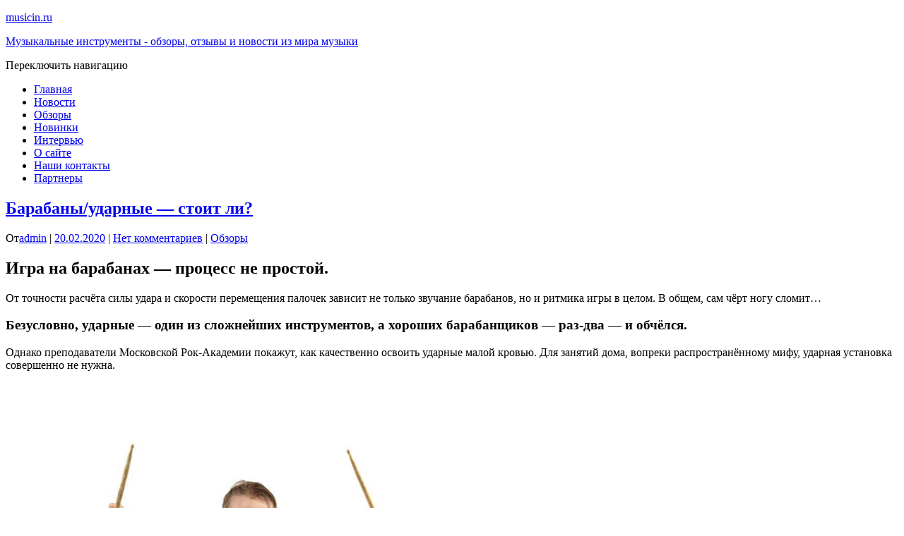

--- FILE ---
content_type: text/html; charset=UTF-8
request_url: https://musicin.ru/barabany-udarnye-stoit-li.html
body_size: 10961
content:
<!DOCTYPE html>
<html lang="ru-RU"
	prefix="og: https://ogp.me/ns#" >
<head>
<meta charset="UTF-8">
<meta name="viewport" content="width=device-width, initial-scale=1, maximum-scale=1">
	<meta name="yandex-verification" content="338bba6403c7270a" />
<link rel="profile" href="https://gmpg.org/xfn/11">
	<link rel="pingback" href="https://musicin.ru/xmlrpc.php">

<title>Барабаны/ударные - стоит ли? | musicin.ru</title>

		<!-- All in One SEO 4.1.3.4 -->
		<meta name="description" content="Казалось бы, просто бьёшь по ним — и всё звучит. Однако на деле всё куда более замысловато. Бить нужно ритмично и скоординированно, управляя подачей и динамикой."/>
		<meta name="yandex-verification" content="338bba6403c7270a" />
		<link rel="canonical" href="https://musicin.ru/barabany-udarnye-stoit-li.html" />
		<meta property="og:site_name" content="musicin.ru | Музыкальные инструменты - обзоры, отзывы и новости из мира музыки" />
		<meta property="og:type" content="article" />
		<meta property="og:title" content="Барабаны/ударные - стоит ли? | musicin.ru" />
		<meta property="og:description" content="Казалось бы, просто бьёшь по ним — и всё звучит. Однако на деле всё куда более замысловато. Бить нужно ритмично и скоординированно, управляя подачей и динамикой." />
		<meta property="og:url" content="https://musicin.ru/barabany-udarnye-stoit-li.html" />
		<meta property="article:published_time" content="2020-02-20T11:54:14Z" />
		<meta property="article:modified_time" content="2020-10-08T13:46:53Z" />
		<meta name="twitter:card" content="summary" />
		<meta name="twitter:domain" content="musicin.ru" />
		<meta name="twitter:title" content="Барабаны/ударные - стоит ли? | musicin.ru" />
		<meta name="twitter:description" content="Казалось бы, просто бьёшь по ним — и всё звучит. Однако на деле всё куда более замысловато. Бить нужно ритмично и скоординированно, управляя подачей и динамикой." />
		<!-- All in One SEO -->

<link rel='dns-prefetch' href='//musicin.ru' />
<link rel='dns-prefetch' href='//s.w.org' />
<link rel="alternate" type="application/rss+xml" title="musicin.ru &raquo; Лента" href="https://musicin.ru/feed" />
<link rel="alternate" type="application/rss+xml" title="musicin.ru &raquo; Лента комментариев" href="https://musicin.ru/comments/feed" />
<link rel="alternate" type="application/rss+xml" title="musicin.ru &raquo; Лента комментариев к &laquo;Барабаны/ударные &#8212; стоит ли?&raquo;" href="https://musicin.ru/barabany-udarnye-stoit-li.html/feed" />
		<script type="text/javascript">
			window._wpemojiSettings = {"baseUrl":"https:\/\/s.w.org\/images\/core\/emoji\/13.1.0\/72x72\/","ext":".png","svgUrl":"https:\/\/s.w.org\/images\/core\/emoji\/13.1.0\/svg\/","svgExt":".svg","source":{"concatemoji":"https:\/\/musicin.ru\/wp-includes\/js\/wp-emoji-release.min.js?ver=5.8.9"}};
			!function(e,a,t){var n,r,o,i=a.createElement("canvas"),p=i.getContext&&i.getContext("2d");function s(e,t){var a=String.fromCharCode;p.clearRect(0,0,i.width,i.height),p.fillText(a.apply(this,e),0,0);e=i.toDataURL();return p.clearRect(0,0,i.width,i.height),p.fillText(a.apply(this,t),0,0),e===i.toDataURL()}function c(e){var t=a.createElement("script");t.src=e,t.defer=t.type="text/javascript",a.getElementsByTagName("head")[0].appendChild(t)}for(o=Array("flag","emoji"),t.supports={everything:!0,everythingExceptFlag:!0},r=0;r<o.length;r++)t.supports[o[r]]=function(e){if(!p||!p.fillText)return!1;switch(p.textBaseline="top",p.font="600 32px Arial",e){case"flag":return s([127987,65039,8205,9895,65039],[127987,65039,8203,9895,65039])?!1:!s([55356,56826,55356,56819],[55356,56826,8203,55356,56819])&&!s([55356,57332,56128,56423,56128,56418,56128,56421,56128,56430,56128,56423,56128,56447],[55356,57332,8203,56128,56423,8203,56128,56418,8203,56128,56421,8203,56128,56430,8203,56128,56423,8203,56128,56447]);case"emoji":return!s([10084,65039,8205,55357,56613],[10084,65039,8203,55357,56613])}return!1}(o[r]),t.supports.everything=t.supports.everything&&t.supports[o[r]],"flag"!==o[r]&&(t.supports.everythingExceptFlag=t.supports.everythingExceptFlag&&t.supports[o[r]]);t.supports.everythingExceptFlag=t.supports.everythingExceptFlag&&!t.supports.flag,t.DOMReady=!1,t.readyCallback=function(){t.DOMReady=!0},t.supports.everything||(n=function(){t.readyCallback()},a.addEventListener?(a.addEventListener("DOMContentLoaded",n,!1),e.addEventListener("load",n,!1)):(e.attachEvent("onload",n),a.attachEvent("onreadystatechange",function(){"complete"===a.readyState&&t.readyCallback()})),(n=t.source||{}).concatemoji?c(n.concatemoji):n.wpemoji&&n.twemoji&&(c(n.twemoji),c(n.wpemoji)))}(window,document,window._wpemojiSettings);
		</script>
		<style type="text/css">
img.wp-smiley,
img.emoji {
	display: inline !important;
	border: none !important;
	box-shadow: none !important;
	height: 1em !important;
	width: 1em !important;
	margin: 0 .07em !important;
	vertical-align: -0.1em !important;
	background: none !important;
	padding: 0 !important;
}
</style>
	<link rel='stylesheet' id='wp-block-library-css'  href='https://musicin.ru/wp-includes/css/dist/block-library/style.min.css?ver=5.8.9' type='text/css' media='all' />
<link rel='stylesheet' id='cool-tag-cloud-css'  href='https://musicin.ru/wp-content/plugins/cool-tag-cloud/inc/cool-tag-cloud.css?ver=2.25' type='text/css' media='all' />
<link rel='stylesheet' id='wp-postratings-css'  href='https://musicin.ru/wp-content/plugins/wp-postratings/css/postratings-css.css?ver=1.89' type='text/css' media='all' />
<link rel='stylesheet' id='wordpress-popular-posts-css-css'  href='https://musicin.ru/wp-content/plugins/wordpress-popular-posts/assets/css/wpp.css?ver=5.3.6' type='text/css' media='all' />
<link rel='stylesheet' id='bootstrap-css'  href='https://musicin.ru/wp-content/themes/shop-isle/assets/bootstrap/css/bootstrap.min.css?ver=20120208' type='text/css' media='all' />
<link rel='stylesheet' id='magnific-popup-css'  href='https://musicin.ru/wp-content/themes/shop-isle/assets/css/vendor/magnific-popup.min.css?ver=20120208' type='text/css' media='all' />
<link rel='stylesheet' id='flexslider-css'  href='https://musicin.ru/wp-content/themes/shop-isle/assets/css/vendor/flexslider.min.css?ver=20120208' type='text/css' media='all' />
<link rel='stylesheet' id='owl-carousel-css'  href='https://musicin.ru/wp-content/themes/shop-isle/assets/css/vendor/owl.carousel.min.css?ver=2.1.7' type='text/css' media='all' />
<link rel='stylesheet' id='shop-isle-animate-css'  href='https://musicin.ru/wp-content/themes/shop-isle/assets/css/vendor/animate.min.css?ver=20120208' type='text/css' media='all' />
<link rel='stylesheet' id='shop-isle-main-style-css'  href='https://musicin.ru/wp-content/themes/shop-isle/assets/css/style.min.css?ver=1.1.58' type='text/css' media='all' />
<link rel='stylesheet' id='shop-isle-style-css'  href='https://musicin.ru/wp-content/themes/shop-isle/style.css?ver=1.1.58' type='text/css' media='all' />
<script type='text/javascript' src='https://musicin.ru/wp-includes/js/jquery/jquery.min.js?ver=3.6.0' id='jquery-core-js'></script>
<script type='text/javascript' src='https://musicin.ru/wp-includes/js/jquery/jquery-migrate.min.js?ver=3.3.2' id='jquery-migrate-js'></script>
<script type='application/json' id='wpp-json'>
{"sampling_active":0,"sampling_rate":100,"ajax_url":"https:\/\/musicin.ru\/wp-json\/wordpress-popular-posts\/v1\/popular-posts","ID":1787,"token":"b66ffbc41b","lang":0,"debug":0}
</script>
<script type='text/javascript' src='https://musicin.ru/wp-content/plugins/wordpress-popular-posts/assets/js/wpp.min.js?ver=5.3.6' id='wpp-js-js'></script>
<link rel="https://api.w.org/" href="https://musicin.ru/wp-json/" /><link rel="alternate" type="application/json" href="https://musicin.ru/wp-json/wp/v2/posts/1787" /><link rel="EditURI" type="application/rsd+xml" title="RSD" href="https://musicin.ru/xmlrpc.php?rsd" />
<link rel="wlwmanifest" type="application/wlwmanifest+xml" href="https://musicin.ru/wp-includes/wlwmanifest.xml" /> 
<meta name="generator" content="WordPress 5.8.9" />
<link rel='shortlink' href='https://musicin.ru/?p=1787' />
<link rel="alternate" type="application/json+oembed" href="https://musicin.ru/wp-json/oembed/1.0/embed?url=https%3A%2F%2Fmusicin.ru%2Fbarabany-udarnye-stoit-li.html" />
<link rel="alternate" type="text/xml+oembed" href="https://musicin.ru/wp-json/oembed/1.0/embed?url=https%3A%2F%2Fmusicin.ru%2Fbarabany-udarnye-stoit-li.html&#038;format=xml" />
        <style>
            @-webkit-keyframes bgslide {
                from {
                    background-position-x: 0;
                }
                to {
                    background-position-x: -200%;
                }
            }

            @keyframes bgslide {
                    from {
                        background-position-x: 0;
                    }
                    to {
                        background-position-x: -200%;
                    }
            }

            .wpp-widget-placeholder {
                margin: 0 auto;
                width: 60px;
                height: 3px;
                background: #dd3737;
                background: -webkit-gradient(linear, left top, right top, from(#dd3737), color-stop(10%, #571313), to(#dd3737));
                background: linear-gradient(90deg, #dd3737 0%, #571313 10%, #dd3737 100%);
                background-size: 200% auto;
                border-radius: 3px;
                -webkit-animation: bgslide 1s infinite linear;
                animation: bgslide 1s infinite linear;
            }
        </style>
        <style id="shop_isle_customizr_pallete" type="text/css">.module.module-video { padding: 130px 0px; }</style><link rel="icon" href="https://musicin.ru/wp-content/uploads/2020/02/cropped-index-32x32.png" sizes="32x32" />
<link rel="icon" href="https://musicin.ru/wp-content/uploads/2020/02/cropped-index-192x192.png" sizes="192x192" />
<link rel="apple-touch-icon" href="https://musicin.ru/wp-content/uploads/2020/02/cropped-index-180x180.png" />
<meta name="msapplication-TileImage" content="https://musicin.ru/wp-content/uploads/2020/02/cropped-index-270x270.png" />
</head>
<body class="post-template-default single single-post postid-1787 single-format-standard no-wc-breadcrumb">

	
	<!-- Preloader -->
	
	<header class="header ">
			<!-- Navigation start -->
		<nav class="navbar navbar-custom navbar-fixed-top " role="navigation">

		<div class="container">
		<div class="header-container">

		<div class="navbar-header">
		<div class="shop_isle_header_title"><div class="shop-isle-header-title-inner"><p class="site-title"><a href="https://musicin.ru/" title="musicin.ru" rel="home">musicin.ru</a></p><p class="site-description"><a href="https://musicin.ru/" title="Музыкальные инструменты &#8212; обзоры, отзывы и новости из мира музыки" rel="home">Музыкальные инструменты - обзоры, отзывы и новости из мира музыки</a></p></div></div>
						<div type="button" class="navbar-toggle" data-toggle="collapse" data-target="#custom-collapse">
							<span class="sr-only">Переключить навигацию</span>
							<span class="icon-bar"></span>
							<span class="icon-bar"></span>
							<span class="icon-bar"></span>
						</div>
					</div>

					<div class="header-menu-wrap">
						<div class="collapse navbar-collapse" id="custom-collapse">

							<ul id="menu-menu-1" class="nav navbar-nav navbar-right"><li id="menu-item-1483" class="menu-item menu-item-type-custom menu-item-object-custom menu-item-home menu-item-1483"><a href="https://musicin.ru">Главная</a></li>
<li id="menu-item-1612" class="menu-item menu-item-type-taxonomy menu-item-object-category menu-item-1612"><a href="https://musicin.ru/category/statirus">Новости</a></li>
<li id="menu-item-1746" class="menu-item menu-item-type-taxonomy menu-item-object-category current-post-ancestor current-menu-parent current-post-parent menu-item-1746"><a href="https://musicin.ru/category/obzory">Обзоры</a></li>
<li id="menu-item-1747" class="menu-item menu-item-type-taxonomy menu-item-object-category menu-item-1747"><a href="https://musicin.ru/category/novinki">Новинки</a></li>
<li id="menu-item-1748" class="menu-item menu-item-type-taxonomy menu-item-object-category menu-item-1748"><a href="https://musicin.ru/category/intervyu">Интервью</a></li>
<li id="menu-item-1737" class="menu-item menu-item-type-post_type menu-item-object-page menu-item-1737"><a href="https://musicin.ru/o-sajte">О сайте</a></li>
<li id="menu-item-1777" class="menu-item menu-item-type-post_type menu-item-object-page menu-item-1777"><a href="https://musicin.ru/contacts">Наши контакты</a></li>
<li id="menu-item-1797" class="menu-item menu-item-type-post_type menu-item-object-page menu-item-1797"><a href="https://musicin.ru/partnery">Партнеры</a></li>
</ul>
						</div>
					</div>

					
				</div>
			</div>

		</nav>
		<!-- Navigation end -->
		
	
	</header>

<!-- Wrapper start -->
<div class="main">

	<!-- Post single start -->
	<section class="page-module-content module">
		<div class="container">

			<div class="row">

				<!-- Content column start -->
				<div class="col-sm-8 shop-isle-page-content">

					
								<div class="post-header font-alt">
			<h2 class="post-title entry-title">
				<a href="https://musicin.ru/barabany-udarnye-stoit-li.html" rel="bookmark">Барабаны/ударные &#8212; стоит ли?</a>
			</h2>
		</div>

				<div class="post-header font-alt">
			<div class="post-meta">От<a href="https://musicin.ru/author/admin" class="author vcard"><span class="fn">admin</span></a> | <a href="https://musicin.ru/2020/02/20" rel="bookmark"><time class="entry-date published updated date" datetime="2020-02-20T14:54:14+03:00">20.02.2020</time></a> | <a href="https://musicin.ru/barabany-udarnye-stoit-li.html#respond">Нет комментариев</a> | <a href="https://musicin.ru/category/obzory" title="Просмотреть все записи в Обзоры">Обзоры</a></div>
		</div>
				<div class="post-entry entry-content">
		
<h2>Игра на барабанах — процесс не простой. </h2>



<p>От точности  расчёта силы удара и скорости перемещения палочек зависит не только  звучание барабанов, но и ритмика игры в целом. В общем, сам чёрт ногу  сломит&#8230; </p>



<h3>Безусловно, ударные — один из сложнейших инструментов, а хороших  барабанщиков — раз-два — и обчёлся.</h3>



<p> Однако преподаватели Московской  Рок-Академии покажут, как качественно освоить ударные малой кровью. Для  занятий дома, вопреки распространённому мифу, ударная установка  совершенно не нужна. </p>



<div class="wp-block-image"><figure class="aligncenter size-large"><img loading="lazy" width="640" height="480" src="https://musicin.ru/wp-content/uploads/2020/10/Igra-na-barabanah.jpg" alt="Игра на барабанах" class="wp-image-1877" srcset="https://musicin.ru/wp-content/uploads/2020/10/Igra-na-barabanah.jpg 640w, https://musicin.ru/wp-content/uploads/2020/10/Igra-na-barabanah-300x225.jpg 300w" sizes="(max-width: 640px) 100vw, 640px" /></figure></div>



<h4>О том, что действительно нужно, преподаватель  ударных вам расскажет и покажет на первом же занятии.</h4>



<p>
Преподаватель ударных познакомит вас с простейшими ритмами, на которых 
строятся более сложные, те, которые вы слышите изо дня в день. Вы 
узнаете упражнения для улучшения чувства ритмики и координации, ноты и 
длительности и научитесь уверенно чувствовать себя, играя как известные 
композиции, так и произведения своего коллектива или даже джемы.</p>



<h2>Хорошо играющий барабанщик порой является залогом успешности всего  коллектива.</h2>



<p> Хотите вдохнуть жизнь в свою игру? Или же вы никогда ни на  чём не играли и хотите освоить инструмент? Всё в ваших руках! Звоните и  записывайтесь на занятия!</p>
<script type="text/javascript">(function (w, doc) {
    if (!w.__utlWdgt) {
        w.__utlWdgt = true;
        var d = doc, s = d.createElement('script'), g = 'getElementsByTagName';
        s.type = 'text/javascript';
        s.charset = 'UTF-8';
        s.async = true;
        s.src = ('https:' == w.location.protocol ? 'https' : 'http') + '://w.uptolike.com/widgets/v1/uptolike.js';
        var h = d[g]('body')[0];
        h.appendChild(s);
    }
})(window, document);
</script>
<div style="text-align:left;" data-lang="ru" data-url="https://musicin.ru/barabany-udarnye-stoit-li.html" data-url data-background-alpha="0.0" data-orientation="horizontal" data-text-color="000000" data-share-shape="round-rectangle" data-buttons-color="ff9300" data-sn-ids="fb.tw.ok.vk.gp.mr." data-counter-background-color="ffffff" data-share-counter-size="11" data-share-size="30" data-background-color="ededed" data-share-counter-type="common" data-pid="cmsdom" data-counter-background-alpha="1.0" data-share-style="1" data-mode="share" data-following-enable="false" data-like-text-enable="false" data-selection-enable="true" data-icon-color="ffffff" class="uptolike-buttons">
</div>		</div><!-- .entry-content -->

		<span class="tags-links">Отмечено <a href="https://musicin.ru/tag/barabany" rel="tag">барабаны</a>, <a href="https://musicin.ru/tag/obzor" rel="tag">обзор</a>, <a href="https://musicin.ru/tag/udarnye" rel="tag">ударные</a></span>
		
	<nav class="navigation post-navigation" role="navigation" aria-label="Записи">
		<h2 class="screen-reader-text">Навигация по записям</h2>
		<div class="nav-links"><div class="nav-previous"><a href="https://musicin.ru/korotko-o-muzykalnyh-instrumentah.html" rel="prev"><span class="meta-nav">&larr;</span>&nbsp;Коротко о музыкальных инструментах</a></div><div class="nav-next"><a href="https://musicin.ru/uho-kak-analizator-spektra.html" rel="next">Ухо как анализатор спектра. &nbsp;<span class="meta-nav">&rarr;</span></a></div></div>
	</nav>
<div id="comments" class="comments-area">

	
	
		<div id="respond" class="comment-respond">
		<h3 id="reply-title" class="comment-reply-title">Добавить комментарий <small><a rel="nofollow" id="cancel-comment-reply-link" href="/barabany-udarnye-stoit-li.html#respond" style="display:none;">Отменить ответ</a></small></h3><p class="must-log-in">Для отправки комментария вам необходимо <a href="https://musicin.ru/wp-login.php?redirect_to=https%3A%2F%2Fmusicin.ru%2Fbarabany-udarnye-stoit-li.html">авторизоваться</a>.</p>	</div><!-- #respond -->
	
</div><!-- #comments -->

					
				</div>
				<!-- Content column end -->

				<!-- Sidebar column start -->
				<div class="col-xs-12 col-sm-4 col-md-3 col-md-offset-1 sidebar">

					
<aside id="secondary" class="widget-area" role="complementary">
	
		<div id="recent-posts-15" class="widget widget_recent_entries">
		<h3 class="widget-title">Свежие новости</h3>
		<ul>
											<li>
					<a href="https://musicin.ru/melodiya-gipnoza-novyj-vzglyad-na-shedevr-biggi.html">Мелодия гипноза: новый взгляд на шедевр Бигги.</a>
									</li>
											<li>
					<a href="https://musicin.ru/muzyka-kotoraya-sdelala-konora-obersta.html">Музыка, которая сделала Конора Оберста.</a>
									</li>
											<li>
					<a href="https://musicin.ru/my-obrabatyvaem-liriku-i-melodiju-pesni-po-raznye-storony-mozga.html">Мы обрабатываем лирику и мелодию песни по разные стороны мозга.</a>
									</li>
											<li>
					<a href="https://musicin.ru/sem-muzykantov-kotorye-vyshli-vyshe-i-dalshe-dlya-svoih-poklonnikov.html">Семь музыкантов, которые вышли выше и дальше для своих поклонников.</a>
									</li>
											<li>
					<a href="https://musicin.ru/uho-kak-analizator-spektra.html">Ухо как анализатор спектра.</a>
									</li>
					</ul>

		</div><div id="cool_tag_cloud-5" class="widget widget_cool_tag_cloud"><h3 class="widget-title">Метки</h3><div class="cool-tag-cloud"><div class="ctcsilver"><div class="ctcleft"><div class="arial" style="text-transform:none!important;"><a href="https://musicin.ru/tag/lindemann" class="tag-cloud-link tag-link-1243 tag-link-position-1" style="font-size: 10px;">LINDEMANN</a><a href="https://musicin.ru/tag/spasibo-cosmos" class="tag-cloud-link tag-link-1248 tag-link-position-2" style="font-size: 10px;">Spasibo Cosmos</a><a href="https://musicin.ru/tag/strunal" class="tag-cloud-link tag-link-1257 tag-link-position-3" style="font-size: 10px;">STRUNAL</a><a href="https://musicin.ru/tag/akkusticheskaya-gitara" class="tag-cloud-link tag-link-1256 tag-link-position-4" style="font-size: 10px;">аккустическая гитара</a><a href="https://musicin.ru/tag/barabany" class="tag-cloud-link tag-link-1269 ctc-active tag-link-position-5" style="font-size: 10px;">барабаны</a><a href="https://musicin.ru/tag/budushhee" class="tag-cloud-link tag-link-1246 tag-link-position-6" style="font-size: 10px;">будущее</a><a href="https://musicin.ru/tag/vinil" class="tag-cloud-link tag-link-1266 tag-link-position-7" style="font-size: 10px;">винил</a><a href="https://musicin.ru/tag/vydajushhiesya-muzykanty" class="tag-cloud-link tag-link-1275 tag-link-position-8" style="font-size: 10px;">выдающиеся музыканты</a><a href="https://musicin.ru/tag/gitara" class="tag-cloud-link tag-link-1254 tag-link-position-9" style="font-size: 10px;">гитара</a><a href="https://musicin.ru/tag/zvuk" class="tag-cloud-link tag-link-1271 tag-link-position-10" style="font-size: 10px;">звук</a><a href="https://musicin.ru/tag/intervyu" class="tag-cloud-link tag-link-1252 tag-link-position-11" style="font-size: 10px;">интервью</a><a href="https://musicin.ru/tag/interesno" class="tag-cloud-link tag-link-1267 tag-link-position-12" style="font-size: 10px;">интересно</a><a href="https://musicin.ru/tag/issledovaniya-mozga" class="tag-cloud-link tag-link-1274 tag-link-position-13" style="font-size: 10px;">исследования мозга</a><a href="https://musicin.ru/tag/issledovaniya-muzyki" class="tag-cloud-link tag-link-1277 tag-link-position-14" style="font-size: 10px;">исследования музыки</a><a href="https://musicin.ru/tag/klassicheskaya-gitara" class="tag-cloud-link tag-link-1255 tag-link-position-15" style="font-size: 10px;">классическая гитара</a><a href="https://musicin.ru/tag/koncerty" class="tag-cloud-link tag-link-1244 tag-link-position-16" style="font-size: 10px;">концерты</a><a href="https://musicin.ru/tag/muzyka" class="tag-cloud-link tag-link-1268 tag-link-position-17" style="font-size: 10px;">музыка</a><a href="https://musicin.ru/tag/muzykalnye-instrumenty" class="tag-cloud-link tag-link-1247 tag-link-position-18" style="font-size: 10px;">музыкальные инструменты</a><a href="https://musicin.ru/tag/muzykanty" class="tag-cloud-link tag-link-1261 tag-link-position-19" style="font-size: 10px;">музыканты</a><a href="https://musicin.ru/tag/novinka" class="tag-cloud-link tag-link-1253 tag-link-position-20" style="font-size: 10px;">новинка</a></div></div></div></div></div><div id="search-35" class="widget widget_search"><h3 class="widget-title">Поиск по сайту</h3><form role="search" method="get" class="search-form" action="https://musicin.ru/">
				<label>
					<span class="screen-reader-text">Найти:</span>
					<input type="search" class="search-field" placeholder="Поиск&hellip;" value="" name="s" />
				</label>
				<input type="submit" class="search-submit" value="Поиск" />
			</form></div></aside><!-- #secondary -->
<style>
			section.partners {
			background: #332654;
			padding: 15px 30px 15px 30px;
			}
			
			
			section.partners h2 {
			font-size: 12px;
			color: #FFF;
			}
			
			section.partners li {
				font-size: 10px;
				margin: 0;
				padding: 1px 5px 2px 5px;
				line-height: 1.4;
				display: inline;
				background: #523E59;
				text-decoration: none;
				color: #FFF;
				border-radius: 5px;
			}
			
			section.partners li a {
			color: #FFF;
			}			
		</style><section class="partners">
				<h2>Проститутки и Индивидуалки России</h2>
				<ul>
				<li><a href="https://tomsk-doxy.com" target="_blank" >частные индивидуалки в Томске</a></li>
<li><a href="https://doxy-irkutsk.net" target="_blank" >шлюхи Иркутск</a></li>
<li><a href="https://chelyabinsk-doxy.com" target="_blank" >каталог индивидуалок Челяба</a></li>
<li><a href="https://dox-voronezh.net" target="_blank" >ночные путаны в Воронеже</a></li>
<li><a href="https://tolyatti-dox.com" target="_blank" >анкеты шлюх в Тольятти</a></li>
<li><a href="https://novgorod-doxy.com" target="_blank" >анкеты шлюх нн</a></li>
<li><a href="https://kazan-doxy.com" target="_blank" >анкеты шлюх Казань</a></li>
<li><a href="https://doxyy-msk.com" target="_blank" >проверенные шлюхи Москвы</a></li>
<li><a href="https://doxy-spb.com" target="_blank" >ночные путаны спб</a></li>
<li><a href="https://rostovdox.com" target="_blank" >сайт проституток Ростова</a></li>
<li><a href="https://dox-saratov.com" target="_blank" >индивидуалки для встреч Саратова</a></li>
				</ul>
				</section>
				</div>
				<!-- Sidebar column end -->

			</div><!-- .row -->

		</div>
	</section>
	<!-- Post single end -->

	
	</div><div class="bottom-page-wrap">		<!-- Widgets start -->

		
		<div class="module-small bg-dark shop_isle_footer_sidebar">
			<div class="container">
				<div class="row">

											<div class="col-sm-6 col-md-3 footer-sidebar-wrap">
							<div id="cool_tag_cloud-3" class="widget widget_cool_tag_cloud"><h3 class="widget-title">Метки</h3><div class="cool-tag-cloud"><div class="ctcblack"><div class="ctcleft"><div class="arial" style="text-transform:none!important;"><a href="https://musicin.ru/tag/lindemann" class="tag-cloud-link tag-link-1243 tag-link-position-1" style="font-size: 10px;">LINDEMANN</a><a href="https://musicin.ru/tag/spasibo-cosmos" class="tag-cloud-link tag-link-1248 tag-link-position-2" style="font-size: 10px;">Spasibo Cosmos</a><a href="https://musicin.ru/tag/strunal" class="tag-cloud-link tag-link-1257 tag-link-position-3" style="font-size: 10px;">STRUNAL</a><a href="https://musicin.ru/tag/odisseya" class="tag-cloud-link tag-link-1250 tag-link-position-4" style="font-size: 10px;">Одиссея</a><a href="https://musicin.ru/tag/akkusticheskaya-gitara" class="tag-cloud-link tag-link-1256 tag-link-position-5" style="font-size: 10px;">аккустическая гитара</a><a href="https://musicin.ru/tag/barabany" class="tag-cloud-link tag-link-1269 ctc-active tag-link-position-6" style="font-size: 10px;">барабаны</a><a href="https://musicin.ru/tag/budushhee" class="tag-cloud-link tag-link-1246 tag-link-position-7" style="font-size: 10px;">будущее</a><a href="https://musicin.ru/tag/vinil" class="tag-cloud-link tag-link-1266 tag-link-position-8" style="font-size: 10px;">винил</a><a href="https://musicin.ru/tag/vydajushhiesya-muzykanty" class="tag-cloud-link tag-link-1275 tag-link-position-9" style="font-size: 10px;">выдающиеся музыканты</a><a href="https://musicin.ru/tag/gitara" class="tag-cloud-link tag-link-1254 tag-link-position-10" style="font-size: 10px;">гитара</a><a href="https://musicin.ru/tag/zvuk" class="tag-cloud-link tag-link-1271 tag-link-position-11" style="font-size: 10px;">звук</a><a href="https://musicin.ru/tag/intervyu" class="tag-cloud-link tag-link-1252 tag-link-position-12" style="font-size: 10px;">интервью</a><a href="https://musicin.ru/tag/interesno" class="tag-cloud-link tag-link-1267 tag-link-position-13" style="font-size: 10px;">интересно</a><a href="https://musicin.ru/tag/issledovaniya-mozga" class="tag-cloud-link tag-link-1274 tag-link-position-14" style="font-size: 10px;">исследования мозга</a><a href="https://musicin.ru/tag/issledovaniya-muzyki" class="tag-cloud-link tag-link-1277 tag-link-position-15" style="font-size: 10px;">исследования музыки</a><a href="https://musicin.ru/tag/klassicheskaya-gitara" class="tag-cloud-link tag-link-1255 tag-link-position-16" style="font-size: 10px;">классическая гитара</a><a href="https://musicin.ru/tag/koncerty" class="tag-cloud-link tag-link-1244 tag-link-position-17" style="font-size: 10px;">концерты</a><a href="https://musicin.ru/tag/muzyka" class="tag-cloud-link tag-link-1268 tag-link-position-18" style="font-size: 10px;">музыка</a><a href="https://musicin.ru/tag/muzykalnye-instrumenty" class="tag-cloud-link tag-link-1247 tag-link-position-19" style="font-size: 10px;">музыкальные инструменты</a><a href="https://musicin.ru/tag/muzykanty" class="tag-cloud-link tag-link-1261 tag-link-position-20" style="font-size: 10px;">музыканты</a><a href="https://musicin.ru/tag/novinka" class="tag-cloud-link tag-link-1253 tag-link-position-21" style="font-size: 10px;">новинка</a><a href="https://musicin.ru/tag/novinki-muzyki" class="tag-cloud-link tag-link-1276 tag-link-position-22" style="font-size: 10px;">новинки музыки</a><a href="https://musicin.ru/tag/novyj-albom" class="tag-cloud-link tag-link-1251 tag-link-position-23" style="font-size: 10px;">новый альбом</a><a href="https://musicin.ru/tag/obzor" class="tag-cloud-link tag-link-1249 ctc-active tag-link-position-24" style="font-size: 10px;">обзор</a><a href="https://musicin.ru/tag/obzory" class="tag-cloud-link tag-link-1245 tag-link-position-25" style="font-size: 10px;">обзоры</a></div></div></div></div></div>						</div>
										<!-- Widgets end -->

											<div class="col-sm-6 col-md-3 footer-sidebar-wrap">
							
		<div id="recent-posts-17" class="widget widget_recent_entries">
		<h3 class="widget-title">Свежие записи</h3>
		<ul>
											<li>
					<a href="https://musicin.ru/melodiya-gipnoza-novyj-vzglyad-na-shedevr-biggi.html">Мелодия гипноза: новый взгляд на шедевр Бигги.</a>
									</li>
											<li>
					<a href="https://musicin.ru/muzyka-kotoraya-sdelala-konora-obersta.html">Музыка, которая сделала Конора Оберста.</a>
									</li>
											<li>
					<a href="https://musicin.ru/my-obrabatyvaem-liriku-i-melodiju-pesni-po-raznye-storony-mozga.html">Мы обрабатываем лирику и мелодию песни по разные стороны мозга.</a>
									</li>
											<li>
					<a href="https://musicin.ru/sem-muzykantov-kotorye-vyshli-vyshe-i-dalshe-dlya-svoih-poklonnikov.html">Семь музыкантов, которые вышли выше и дальше для своих поклонников.</a>
									</li>
											<li>
					<a href="https://musicin.ru/uho-kak-analizator-spektra.html">Ухо как анализатор спектра.</a>
									</li>
					</ul>

		</div><div id="text-5" class="widget widget_text">			<div class="textwidget"><p><a href="https://detskij-sadik-msk.ru/">Детский садик </a></p>
<p><a href="https://onlain-kosmetolog.ru/">Услуги косметолога</a></p>
<p><a href="https://mskmedic-bank.ru/">Медицина и здоровье</a></p>
</div>
		</div>						</div>
										<!-- Widgets end -->

											<div class="col-sm-6 col-md-3 footer-sidebar-wrap">
							<div id="text-3" class="widget widget_text"><h3 class="widget-title">О нас</h3>			<div class="textwidget"><p>Наш сайт поможет подобрать музыкальный инструмент, как новичку, так и профессионалу. На нашем сайте Вы найдете разную информацию о музыкальном оборудовании: статьи, блоги и отзывы. Микрофоны, синтезаторы, железо для барабанов, струны для гитар, электро и акустику, усилители и многое другое — оцените, взвесьте цены, плюсы и минусы, а так же отзывы об оборудовании и, Вы сможете подобрать идеальное звучание инструмента лично для себя.</p>
</div>
		</div>						</div>
										<!-- Widgets end -->


											<div class="col-sm-6 col-md-3 footer-sidebar-wrap">
							<div id="calendar-7" class="widget widget_calendar"><h3 class="widget-title">Календарь</h3><div id="calendar_wrap" class="calendar_wrap"><table id="wp-calendar" class="wp-calendar-table">
	<caption>Январь 2026</caption>
	<thead>
	<tr>
		<th scope="col" title="Понедельник">Пн</th>
		<th scope="col" title="Вторник">Вт</th>
		<th scope="col" title="Среда">Ср</th>
		<th scope="col" title="Четверг">Чт</th>
		<th scope="col" title="Пятница">Пт</th>
		<th scope="col" title="Суббота">Сб</th>
		<th scope="col" title="Воскресенье">Вс</th>
	</tr>
	</thead>
	<tbody>
	<tr>
		<td colspan="3" class="pad">&nbsp;</td><td>1</td><td>2</td><td>3</td><td>4</td>
	</tr>
	<tr>
		<td>5</td><td>6</td><td>7</td><td>8</td><td>9</td><td>10</td><td>11</td>
	</tr>
	<tr>
		<td>12</td><td>13</td><td>14</td><td>15</td><td>16</td><td>17</td><td>18</td>
	</tr>
	<tr>
		<td>19</td><td>20</td><td id="today">21</td><td>22</td><td>23</td><td>24</td><td>25</td>
	</tr>
	<tr>
		<td>26</td><td>27</td><td>28</td><td>29</td><td>30</td><td>31</td>
		<td class="pad" colspan="1">&nbsp;</td>
	</tr>
	</tbody>
	</table><nav aria-label="Предыдущий и следующий месяцы" class="wp-calendar-nav">
		<span class="wp-calendar-nav-prev"><a href="https://musicin.ru/2020/09">&laquo; Сен</a></span>
		<span class="pad">&nbsp;</span>
		<span class="wp-calendar-nav-next">&nbsp;</span>
	</nav></div></div>						</div>
										<!-- Widgets end -->

				</div><!-- .row -->
			</div>
		</div>

	
		<div style="display: none"></div>		<!-- Footer start -->
		<footer class="footer bg-dark">
			<!-- Divider -->
			<hr class="divider-d">
			<!-- Divider -->
			<div class="container">

				<div class="row">

					<div class="col-sm-6"><p class="shop-isle-poweredby-box"><a class="shop-isle-poweredby" href="http://themeisle.com/themes/shop-isle/" rel="nofollow">ShopIsle </a>поддерживается<a class="shop-isle-poweredby" href="http://wordpress.org/" rel="nofollow"> WordPress</a></p></div><div class="col-sm-6"></div>				</div><!-- .row -->

			</div>
		</footer>
		<!-- Footer end -->
		</div><!-- .bottom-page-wrap -->
	</div>
	<!-- Wrapper end -->
	<!-- Scroll-up -->
	<div class="scroll-up">
		<a href="#totop"><i class="arrow_carrot-2up"></i></a>
	</div>

	
    <script>
        function coolTagCloudToggle( element ) {
            var parent = element.closest('.cool-tag-cloud');
            parent.querySelector('.cool-tag-cloud-inner').classList.toggle('cool-tag-cloud-active');
            parent.querySelector( '.cool-tag-cloud-load-more').classList.toggle('cool-tag-cloud-active');
        }
    </script>
    <script type='text/javascript' id='wp-postratings-js-extra'>
/* <![CDATA[ */
var ratingsL10n = {"plugin_url":"https:\/\/musicin.ru\/wp-content\/plugins\/wp-postratings","ajax_url":"https:\/\/musicin.ru\/wp-admin\/admin-ajax.php","text_wait":"\u041f\u043e\u0436\u0430\u043b\u0443\u0439\u0441\u0442\u0430, \u043d\u0435 \u0433\u043e\u043b\u043e\u0441\u0443\u0439\u0442\u0435 \u0437\u0430 \u043d\u0435\u0441\u043a\u043e\u043b\u044c\u043a\u043e \u0437\u0430\u043f\u0438\u0441\u0435\u0439 \u043e\u0434\u043d\u043e\u0432\u0440\u0435\u043c\u0435\u043d\u043d\u043e.","image":"stars","image_ext":"gif","max":"5","show_loading":"1","show_fading":"1","custom":"0"};
var ratings_mouseover_image=new Image();ratings_mouseover_image.src="https://musicin.ru/wp-content/plugins/wp-postratings/images/stars/rating_over.gif";;
/* ]]> */
</script>
<script type='text/javascript' src='https://musicin.ru/wp-content/plugins/wp-postratings/js/postratings-js.js?ver=1.89' id='wp-postratings-js'></script>
<script type='text/javascript' src='https://musicin.ru/wp-content/themes/shop-isle/assets/bootstrap/js/bootstrap.min.js?ver=20120208' id='bootstrap-js-js'></script>
<script type='text/javascript' src='https://musicin.ru/wp-content/themes/shop-isle/assets/js/vendor/jquery.mb.YTPlayer.min.js?ver=20120208' id='jquery-mb-YTPlayer-js'></script>
<script type='text/javascript' src='https://musicin.ru/wp-content/themes/shop-isle/assets/js/vendor/jqBootstrapValidation.min.js?ver=20120208' id='jqBootstrapValidation-js'></script>
<script type='text/javascript' src='https://musicin.ru/wp-content/themes/shop-isle/assets/js/vendor/jquery.flexslider-min.js?ver=20120208' id='flexslider-js'></script>
<script type='text/javascript' src='https://musicin.ru/wp-content/themes/shop-isle/assets/js/vendor/jquery.magnific-popup.min.js?ver=20120208' id='magnific-popup-js'></script>
<script type='text/javascript' src='https://musicin.ru/wp-content/themes/shop-isle/assets/js/vendor/jquery.fitvids.min.js?ver=20120208' id='fitvids-js'></script>
<script type='text/javascript' src='https://musicin.ru/wp-content/themes/shop-isle/assets/js/vendor/smoothscroll.min.js?ver=20120208' id='smoothscroll-js'></script>
<script type='text/javascript' src='https://musicin.ru/wp-content/themes/shop-isle/assets/js/vendor/owl.carousel.min.js?ver=2.1.8' id='owl-carousel-js-js'></script>
<script type='text/javascript' src='https://musicin.ru/wp-content/themes/shop-isle/assets/js/custom.min.js?ver=20180411' id='shop-isle-custom-js'></script>
<script type='text/javascript' src='https://musicin.ru/wp-content/themes/shop-isle/js/navigation.min.js?ver=20120208' id='shop-isle-navigation-js'></script>
<script type='text/javascript' src='https://musicin.ru/wp-content/themes/shop-isle/js/skip-link-focus-fix.min.js?ver=20130118' id='shop-isle-skip-link-focus-fix-js'></script>
<script type='text/javascript' src='https://musicin.ru/wp-includes/js/comment-reply.min.js?ver=5.8.9' id='comment-reply-js'></script>
<script type='text/javascript' src='https://musicin.ru/wp-includes/js/wp-embed.min.js?ver=5.8.9' id='wp-embed-js'></script>
<style id="shop_isle_footer_css" type="text/css">
		.wr-megamenu-container.bg-tr {
			background: transparent !important;
		}
		.wr-megamenu-container ul.wr-mega-menu ul.sub-menu,
		.wr-megamenu-inner {
		    background: rgba(10, 10, 10, .9) !important;
		    color: #fff !important;
		}
		
		@media (max-width: 768px) {
			.navbar-fixed-top .navbar-collapse {
				background: rgba(10, 10, 10, .9) !important;
			}
		}
	</style>
<!--Start VDZ Yandex Metrika Plugin-->
<!-- Yandex.Metrika counter --> <script type="text/javascript" > (function (d, w, c) { (w[c] = w[c] || []).push(function() { try { w.yaCounter57627709 = new Ya.Metrika({ id:57627709, clickmap:true, trackLinks:true, accurateTrackBounce:true, webvisor:true, trackHash:true, ecommerce:"dataLayer" }); } catch(e) { } }); var n = d.getElementsByTagName("script")[0], s = d.createElement("script"), f = function () { n.parentNode.insertBefore(s, n); }; s.type = "text/javascript"; s.async = true; s.src = "https://mc.yandex.ru/metrika/watch.js"; if (w.opera == "[object Opera]") { d.addEventListener("DOMContentLoaded", f, false); } else { f(); } })(document, window, "yandex_metrika_callbacks"); </script> <noscript><div><img src="https://mc.yandex.ru/watch/57627709" style="position:absolute; left:-9999px;" alt="" /></div></noscript> <!-- /Yandex.Metrika counter -->
<!--End VDZ Yandex Metrika Plugin-->

<style>
			section.partners {
			background: #332654;
			padding: 15px 30px 15px 30px;
			}
			
			
			section.partners h2 {
			font-size: 12px;
			color: #FFF;
			}
			
			section.partners li {
				font-size: 10px;
				margin: 0;
				padding: 1px 5px 2px 5px;
				line-height: 1.4;
				display: inline;
				background: #523E59;
				text-decoration: none;
				color: #FFF;
				border-radius: 5px;
			}
			
			section.partners li a {
			color: #FFF;
			}			
		</style><section class="partners">
				<h2>Проститутки и Индивидуалки России</h2>
				<ul>
				<li><a href="https://tomsk-doxy.com" target="_blank" >частные индивидуалки в Томске</a></li>
<li><a href="https://doxy-irkutsk.net" target="_blank" >шлюхи Иркутск</a></li>
<li><a href="https://chelyabinsk-doxy.com" target="_blank" >каталог индивидуалок Челяба</a></li>
<li><a href="https://dox-voronezh.net" target="_blank" >ночные путаны в Воронеже</a></li>
<li><a href="https://tolyatti-dox.com" target="_blank" >анкеты шлюх в Тольятти</a></li>
<li><a href="https://novgorod-doxy.com" target="_blank" >анкеты шлюх нн</a></li>
<li><a href="https://kazan-doxy.com" target="_blank" >анкеты шлюх Казань</a></li>
<li><a href="https://doxyy-msk.com" target="_blank" >проверенные шлюхи Москвы</a></li>
<li><a href="https://doxy-spb.com" target="_blank" >ночные путаны спб</a></li>
<li><a href="https://rostovdox.com" target="_blank" >сайт проституток Ростова</a></li>
<li><a href="https://dox-saratov.com" target="_blank" >индивидуалки для встреч Саратова</a></li>
				</ul>
				</section><script defer src="https://static.cloudflareinsights.com/beacon.min.js/vcd15cbe7772f49c399c6a5babf22c1241717689176015" integrity="sha512-ZpsOmlRQV6y907TI0dKBHq9Md29nnaEIPlkf84rnaERnq6zvWvPUqr2ft8M1aS28oN72PdrCzSjY4U6VaAw1EQ==" data-cf-beacon='{"version":"2024.11.0","token":"66c32f2fa39c4b5f8e7ed6a95a889ab4","r":1,"server_timing":{"name":{"cfCacheStatus":true,"cfEdge":true,"cfExtPri":true,"cfL4":true,"cfOrigin":true,"cfSpeedBrain":true},"location_startswith":null}}' crossorigin="anonymous"></script>
</body>
</html>


--- FILE ---
content_type: application/javascript;charset=utf-8
request_url: https://w.uptolike.com/widgets/v1/widgets-batch.js?params=JTVCJTdCJTIycGlkJTIyJTNBJTIyY21zZG9tJTIyJTJDJTIydXJsJTIyJTNBJTIyaHR0cHMlM0ElMkYlMkZtdXNpY2luLnJ1JTJGYmFyYWJhbnktdWRhcm55ZS1zdG9pdC1saS5odG1sJTIyJTdEJTVE&mode=0&callback=callback__utl_cb_share_1768951004958265
body_size: 290
content:
callback__utl_cb_share_1768951004958265([{
    "pid": "1307618",
    "subId": 5,
    "initialCounts": {"tw":1,"vb":2},
    "forceUpdate": ["fb","ok","vk","ps","gp","mr","my"],
    "extMet": false,
    "url": "https%3A%2F%2Fmusicin.ru%2Fbarabany-udarnye-stoit-li.html",
    "urlWithToken": "https%3A%2F%2Fmusicin.ru%2Fbarabany-udarnye-stoit-li.html%3F_utl_t%3DXX",
    "intScr" : false,
    "intId" : 0,
    "exclExt": false
}
])

--- FILE ---
content_type: application/javascript;charset=utf-8
request_url: https://w.uptolike.com/widgets/v1/version.js?cb=cb__utl_cb_share_1768951004267257
body_size: 396
content:
cb__utl_cb_share_1768951004267257('1ea92d09c43527572b24fe052f11127b');